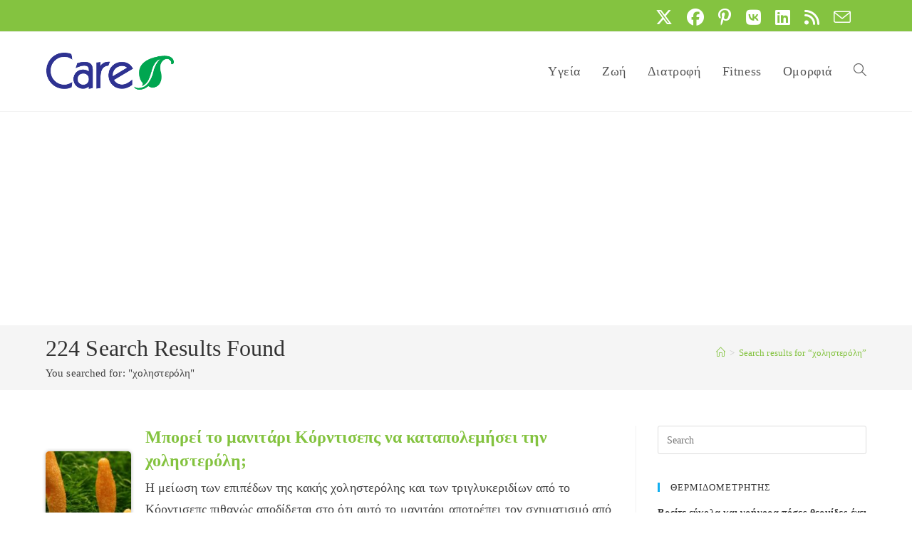

--- FILE ---
content_type: text/html; charset=utf-8
request_url: https://www.google.com/recaptcha/api2/aframe
body_size: 266
content:
<!DOCTYPE HTML><html><head><meta http-equiv="content-type" content="text/html; charset=UTF-8"></head><body><script nonce="zBD42a3P1ebHwlIJhUBiSg">/** Anti-fraud and anti-abuse applications only. See google.com/recaptcha */ try{var clients={'sodar':'https://pagead2.googlesyndication.com/pagead/sodar?'};window.addEventListener("message",function(a){try{if(a.source===window.parent){var b=JSON.parse(a.data);var c=clients[b['id']];if(c){var d=document.createElement('img');d.src=c+b['params']+'&rc='+(localStorage.getItem("rc::a")?sessionStorage.getItem("rc::b"):"");window.document.body.appendChild(d);sessionStorage.setItem("rc::e",parseInt(sessionStorage.getItem("rc::e")||0)+1);localStorage.setItem("rc::h",'1769462779694');}}}catch(b){}});window.parent.postMessage("_grecaptcha_ready", "*");}catch(b){}</script></body></html>